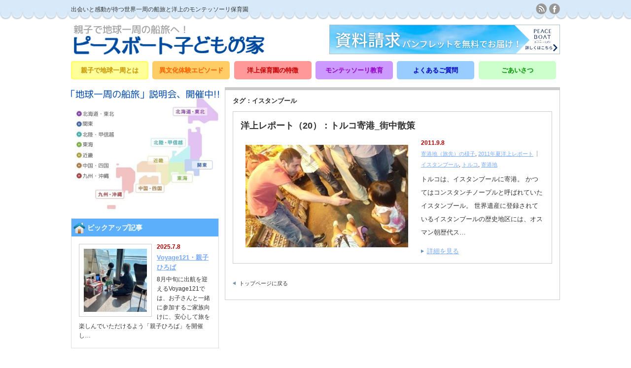

--- FILE ---
content_type: text/html; charset=UTF-8
request_url: https://pbkodomonoie.jp/tag/%E3%82%A4%E3%82%B9%E3%82%BF%E3%83%B3%E3%83%96%E3%83%BC%E3%83%AB
body_size: 15060
content:
<!DOCTYPE html PUBLIC "-//W3C//DTD XHTML 1.1//EN" "http://www.w3.org/TR/xhtml11/DTD/xhtml11.dtd">
<!--[if lt IE 9]><html xmlns="http://www.w3.org/1999/xhtml" class="ie"><![endif]-->
<!--[if (gt IE 9)|!(IE)]><!--><html xmlns="http://www.w3.org/1999/xhtml"><!--<![endif]-->
<head profile="http://gmpg.org/xfn/11">
	<!-- Google Tag Manager -->
<script>(function(w,d,s,l,i){w[l]=w[l]||[];w[l].push({'gtm.start':
new Date().getTime(),event:'gtm.js'});var f=d.getElementsByTagName(s)[0],
j=d.createElement(s),dl=l!='dataLayer'?'&l='+l:'';j.async=true;j.src=
'https://www.googletagmanager.com/gtm.js?id='+i+dl;f.parentNode.insertBefore(j,f);
})(window,document,'script','dataLayer','GTM-W9B73XG');</script>
<!-- End Google Tag Manager -->
	
<meta http-equiv="Content-Type" content="text/html; charset=UTF-8" />
<meta http-equiv="X-UA-Compatible" content="IE=edge,chrome=1" />
<meta name="viewport" content="width=device-width" />
<title>イスタンブール | ピースボート子どもの家ピースボート子どもの家</title>
<meta name="description" content="出会いと感動が待つ世界一周の船旅と洋上のモンテッソーリ保育園" />
<link rel="alternate" type="application/rss+xml" title="ピースボート子どもの家 RSS Feed" href="https://pbkodomonoie.jp/feed" />
<link rel="alternate" type="application/atom+xml" title="ピースボート子どもの家 Atom Feed" href="https://pbkodomonoie.jp/feed/atom" /> 
<link rel="pingback" href="https://pbkodomonoie.jp/xmlrpc.php" />


 

		<!-- All in One SEO 4.9.3 - aioseo.com -->
	<meta name="robots" content="max-image-preview:large" />
	<meta name="google-site-verification" content="5rfgNFPPnbmeHWJHGNAlYcYhJ0iJpA_Aipu4plDPnkU" />
	<link rel="canonical" href="https://pbkodomonoie.jp/tag/%e3%82%a4%e3%82%b9%e3%82%bf%e3%83%b3%e3%83%96%e3%83%bc%e3%83%ab" />
	<meta name="generator" content="All in One SEO (AIOSEO) 4.9.3" />
		<script type="application/ld+json" class="aioseo-schema">
			{"@context":"https:\/\/schema.org","@graph":[{"@type":"BreadcrumbList","@id":"https:\/\/pbkodomonoie.jp\/tag\/%E3%82%A4%E3%82%B9%E3%82%BF%E3%83%B3%E3%83%96%E3%83%BC%E3%83%AB#breadcrumblist","itemListElement":[{"@type":"ListItem","@id":"https:\/\/pbkodomonoie.jp#listItem","position":1,"name":"\u30db\u30fc\u30e0","item":"https:\/\/pbkodomonoie.jp","nextItem":{"@type":"ListItem","@id":"https:\/\/pbkodomonoie.jp\/tag\/%e3%82%a4%e3%82%b9%e3%82%bf%e3%83%b3%e3%83%96%e3%83%bc%e3%83%ab#listItem","name":"\u30a4\u30b9\u30bf\u30f3\u30d6\u30fc\u30eb"}},{"@type":"ListItem","@id":"https:\/\/pbkodomonoie.jp\/tag\/%e3%82%a4%e3%82%b9%e3%82%bf%e3%83%b3%e3%83%96%e3%83%bc%e3%83%ab#listItem","position":2,"name":"\u30a4\u30b9\u30bf\u30f3\u30d6\u30fc\u30eb","previousItem":{"@type":"ListItem","@id":"https:\/\/pbkodomonoie.jp#listItem","name":"\u30db\u30fc\u30e0"}}]},{"@type":"CollectionPage","@id":"https:\/\/pbkodomonoie.jp\/tag\/%E3%82%A4%E3%82%B9%E3%82%BF%E3%83%B3%E3%83%96%E3%83%BC%E3%83%AB#collectionpage","url":"https:\/\/pbkodomonoie.jp\/tag\/%E3%82%A4%E3%82%B9%E3%82%BF%E3%83%B3%E3%83%96%E3%83%BC%E3%83%AB","name":"\u30a4\u30b9\u30bf\u30f3\u30d6\u30fc\u30eb | \u30d4\u30fc\u30b9\u30dc\u30fc\u30c8\u5b50\u3069\u3082\u306e\u5bb6","inLanguage":"ja","isPartOf":{"@id":"https:\/\/pbkodomonoie.jp\/#website"},"breadcrumb":{"@id":"https:\/\/pbkodomonoie.jp\/tag\/%E3%82%A4%E3%82%B9%E3%82%BF%E3%83%B3%E3%83%96%E3%83%BC%E3%83%AB#breadcrumblist"}},{"@type":"Organization","@id":"https:\/\/pbkodomonoie.jp\/#organization","name":"\u30d4\u30fc\u30b9\u30dc\u30fc\u30c8\u5b50\u3069\u3082\u306e\u5bb6","description":"\u51fa\u4f1a\u3044\u3068\u611f\u52d5\u304c\u5f85\u3064\u4e16\u754c\u4e00\u5468\u306e\u8239\u65c5\u3068\u6d0b\u4e0a\u306e\u30e2\u30f3\u30c6\u30c3\u30bd\u30fc\u30ea\u4fdd\u80b2\u5712","url":"https:\/\/pbkodomonoie.jp\/","telephone":"+81120953740","logo":{"@type":"ImageObject","url":"https:\/\/pbkodomonoie.jp\/wp-content\/uploads\/2020\/08\/cropped-BBC96.png","@id":"https:\/\/pbkodomonoie.jp\/tag\/%E3%82%A4%E3%82%B9%E3%82%BF%E3%83%B3%E3%83%96%E3%83%BC%E3%83%AB\/#organizationLogo","width":512,"height":512},"image":{"@id":"https:\/\/pbkodomonoie.jp\/tag\/%E3%82%A4%E3%82%B9%E3%82%BF%E3%83%B3%E3%83%96%E3%83%BC%E3%83%AB\/#organizationLogo"},"sameAs":["https:\/\/www.facebook.com\/pbkodomonoie\/","https:\/\/twitter.com\/mickey_aisato"]},{"@type":"WebSite","@id":"https:\/\/pbkodomonoie.jp\/#website","url":"https:\/\/pbkodomonoie.jp\/","name":"\u30d4\u30fc\u30b9\u30dc\u30fc\u30c8\u5b50\u3069\u3082\u306e\u5bb6","description":"\u51fa\u4f1a\u3044\u3068\u611f\u52d5\u304c\u5f85\u3064\u4e16\u754c\u4e00\u5468\u306e\u8239\u65c5\u3068\u6d0b\u4e0a\u306e\u30e2\u30f3\u30c6\u30c3\u30bd\u30fc\u30ea\u4fdd\u80b2\u5712","inLanguage":"ja","publisher":{"@id":"https:\/\/pbkodomonoie.jp\/#organization"}}]}
		</script>
		<!-- All in One SEO -->

<link rel="alternate" type="application/rss+xml" title="ピースボート子どもの家 &raquo; イスタンブール タグのフィード" href="https://pbkodomonoie.jp/tag/%e3%82%a4%e3%82%b9%e3%82%bf%e3%83%b3%e3%83%96%e3%83%bc%e3%83%ab/feed" />
		<!-- This site uses the Google Analytics by MonsterInsights plugin v9.11.1 - Using Analytics tracking - https://www.monsterinsights.com/ -->
							<script src="//www.googletagmanager.com/gtag/js?id=G-WY1W43LSQ0"  data-cfasync="false" data-wpfc-render="false" type="text/javascript" async></script>
			<script data-cfasync="false" data-wpfc-render="false" type="text/javascript">
				var mi_version = '9.11.1';
				var mi_track_user = true;
				var mi_no_track_reason = '';
								var MonsterInsightsDefaultLocations = {"page_location":"https:\/\/pbkodomonoie.jp\/tag\/%E3%82%A4%E3%82%B9%E3%82%BF%E3%83%B3%E3%83%96%E3%83%BC%E3%83%AB\/"};
								if ( typeof MonsterInsightsPrivacyGuardFilter === 'function' ) {
					var MonsterInsightsLocations = (typeof MonsterInsightsExcludeQuery === 'object') ? MonsterInsightsPrivacyGuardFilter( MonsterInsightsExcludeQuery ) : MonsterInsightsPrivacyGuardFilter( MonsterInsightsDefaultLocations );
				} else {
					var MonsterInsightsLocations = (typeof MonsterInsightsExcludeQuery === 'object') ? MonsterInsightsExcludeQuery : MonsterInsightsDefaultLocations;
				}

								var disableStrs = [
										'ga-disable-G-WY1W43LSQ0',
									];

				/* Function to detect opted out users */
				function __gtagTrackerIsOptedOut() {
					for (var index = 0; index < disableStrs.length; index++) {
						if (document.cookie.indexOf(disableStrs[index] + '=true') > -1) {
							return true;
						}
					}

					return false;
				}

				/* Disable tracking if the opt-out cookie exists. */
				if (__gtagTrackerIsOptedOut()) {
					for (var index = 0; index < disableStrs.length; index++) {
						window[disableStrs[index]] = true;
					}
				}

				/* Opt-out function */
				function __gtagTrackerOptout() {
					for (var index = 0; index < disableStrs.length; index++) {
						document.cookie = disableStrs[index] + '=true; expires=Thu, 31 Dec 2099 23:59:59 UTC; path=/';
						window[disableStrs[index]] = true;
					}
				}

				if ('undefined' === typeof gaOptout) {
					function gaOptout() {
						__gtagTrackerOptout();
					}
				}
								window.dataLayer = window.dataLayer || [];

				window.MonsterInsightsDualTracker = {
					helpers: {},
					trackers: {},
				};
				if (mi_track_user) {
					function __gtagDataLayer() {
						dataLayer.push(arguments);
					}

					function __gtagTracker(type, name, parameters) {
						if (!parameters) {
							parameters = {};
						}

						if (parameters.send_to) {
							__gtagDataLayer.apply(null, arguments);
							return;
						}

						if (type === 'event') {
														parameters.send_to = monsterinsights_frontend.v4_id;
							var hookName = name;
							if (typeof parameters['event_category'] !== 'undefined') {
								hookName = parameters['event_category'] + ':' + name;
							}

							if (typeof MonsterInsightsDualTracker.trackers[hookName] !== 'undefined') {
								MonsterInsightsDualTracker.trackers[hookName](parameters);
							} else {
								__gtagDataLayer('event', name, parameters);
							}
							
						} else {
							__gtagDataLayer.apply(null, arguments);
						}
					}

					__gtagTracker('js', new Date());
					__gtagTracker('set', {
						'developer_id.dZGIzZG': true,
											});
					if ( MonsterInsightsLocations.page_location ) {
						__gtagTracker('set', MonsterInsightsLocations);
					}
										__gtagTracker('config', 'G-WY1W43LSQ0', {"forceSSL":"true","link_attribution":"true"} );
										window.gtag = __gtagTracker;										(function () {
						/* https://developers.google.com/analytics/devguides/collection/analyticsjs/ */
						/* ga and __gaTracker compatibility shim. */
						var noopfn = function () {
							return null;
						};
						var newtracker = function () {
							return new Tracker();
						};
						var Tracker = function () {
							return null;
						};
						var p = Tracker.prototype;
						p.get = noopfn;
						p.set = noopfn;
						p.send = function () {
							var args = Array.prototype.slice.call(arguments);
							args.unshift('send');
							__gaTracker.apply(null, args);
						};
						var __gaTracker = function () {
							var len = arguments.length;
							if (len === 0) {
								return;
							}
							var f = arguments[len - 1];
							if (typeof f !== 'object' || f === null || typeof f.hitCallback !== 'function') {
								if ('send' === arguments[0]) {
									var hitConverted, hitObject = false, action;
									if ('event' === arguments[1]) {
										if ('undefined' !== typeof arguments[3]) {
											hitObject = {
												'eventAction': arguments[3],
												'eventCategory': arguments[2],
												'eventLabel': arguments[4],
												'value': arguments[5] ? arguments[5] : 1,
											}
										}
									}
									if ('pageview' === arguments[1]) {
										if ('undefined' !== typeof arguments[2]) {
											hitObject = {
												'eventAction': 'page_view',
												'page_path': arguments[2],
											}
										}
									}
									if (typeof arguments[2] === 'object') {
										hitObject = arguments[2];
									}
									if (typeof arguments[5] === 'object') {
										Object.assign(hitObject, arguments[5]);
									}
									if ('undefined' !== typeof arguments[1].hitType) {
										hitObject = arguments[1];
										if ('pageview' === hitObject.hitType) {
											hitObject.eventAction = 'page_view';
										}
									}
									if (hitObject) {
										action = 'timing' === arguments[1].hitType ? 'timing_complete' : hitObject.eventAction;
										hitConverted = mapArgs(hitObject);
										__gtagTracker('event', action, hitConverted);
									}
								}
								return;
							}

							function mapArgs(args) {
								var arg, hit = {};
								var gaMap = {
									'eventCategory': 'event_category',
									'eventAction': 'event_action',
									'eventLabel': 'event_label',
									'eventValue': 'event_value',
									'nonInteraction': 'non_interaction',
									'timingCategory': 'event_category',
									'timingVar': 'name',
									'timingValue': 'value',
									'timingLabel': 'event_label',
									'page': 'page_path',
									'location': 'page_location',
									'title': 'page_title',
									'referrer' : 'page_referrer',
								};
								for (arg in args) {
																		if (!(!args.hasOwnProperty(arg) || !gaMap.hasOwnProperty(arg))) {
										hit[gaMap[arg]] = args[arg];
									} else {
										hit[arg] = args[arg];
									}
								}
								return hit;
							}

							try {
								f.hitCallback();
							} catch (ex) {
							}
						};
						__gaTracker.create = newtracker;
						__gaTracker.getByName = newtracker;
						__gaTracker.getAll = function () {
							return [];
						};
						__gaTracker.remove = noopfn;
						__gaTracker.loaded = true;
						window['__gaTracker'] = __gaTracker;
					})();
									} else {
										console.log("");
					(function () {
						function __gtagTracker() {
							return null;
						}

						window['__gtagTracker'] = __gtagTracker;
						window['gtag'] = __gtagTracker;
					})();
									}
			</script>
							<!-- / Google Analytics by MonsterInsights -->
		<style id='wp-img-auto-sizes-contain-inline-css' type='text/css'>
img:is([sizes=auto i],[sizes^="auto," i]){contain-intrinsic-size:3000px 1500px}
/*# sourceURL=wp-img-auto-sizes-contain-inline-css */
</style>
<style id='wp-emoji-styles-inline-css' type='text/css'>

	img.wp-smiley, img.emoji {
		display: inline !important;
		border: none !important;
		box-shadow: none !important;
		height: 1em !important;
		width: 1em !important;
		margin: 0 0.07em !important;
		vertical-align: -0.1em !important;
		background: none !important;
		padding: 0 !important;
	}
/*# sourceURL=wp-emoji-styles-inline-css */
</style>
<style id='wp-block-library-inline-css' type='text/css'>
:root{--wp-block-synced-color:#7a00df;--wp-block-synced-color--rgb:122,0,223;--wp-bound-block-color:var(--wp-block-synced-color);--wp-editor-canvas-background:#ddd;--wp-admin-theme-color:#007cba;--wp-admin-theme-color--rgb:0,124,186;--wp-admin-theme-color-darker-10:#006ba1;--wp-admin-theme-color-darker-10--rgb:0,107,160.5;--wp-admin-theme-color-darker-20:#005a87;--wp-admin-theme-color-darker-20--rgb:0,90,135;--wp-admin-border-width-focus:2px}@media (min-resolution:192dpi){:root{--wp-admin-border-width-focus:1.5px}}.wp-element-button{cursor:pointer}:root .has-very-light-gray-background-color{background-color:#eee}:root .has-very-dark-gray-background-color{background-color:#313131}:root .has-very-light-gray-color{color:#eee}:root .has-very-dark-gray-color{color:#313131}:root .has-vivid-green-cyan-to-vivid-cyan-blue-gradient-background{background:linear-gradient(135deg,#00d084,#0693e3)}:root .has-purple-crush-gradient-background{background:linear-gradient(135deg,#34e2e4,#4721fb 50%,#ab1dfe)}:root .has-hazy-dawn-gradient-background{background:linear-gradient(135deg,#faaca8,#dad0ec)}:root .has-subdued-olive-gradient-background{background:linear-gradient(135deg,#fafae1,#67a671)}:root .has-atomic-cream-gradient-background{background:linear-gradient(135deg,#fdd79a,#004a59)}:root .has-nightshade-gradient-background{background:linear-gradient(135deg,#330968,#31cdcf)}:root .has-midnight-gradient-background{background:linear-gradient(135deg,#020381,#2874fc)}:root{--wp--preset--font-size--normal:16px;--wp--preset--font-size--huge:42px}.has-regular-font-size{font-size:1em}.has-larger-font-size{font-size:2.625em}.has-normal-font-size{font-size:var(--wp--preset--font-size--normal)}.has-huge-font-size{font-size:var(--wp--preset--font-size--huge)}.has-text-align-center{text-align:center}.has-text-align-left{text-align:left}.has-text-align-right{text-align:right}.has-fit-text{white-space:nowrap!important}#end-resizable-editor-section{display:none}.aligncenter{clear:both}.items-justified-left{justify-content:flex-start}.items-justified-center{justify-content:center}.items-justified-right{justify-content:flex-end}.items-justified-space-between{justify-content:space-between}.screen-reader-text{border:0;clip-path:inset(50%);height:1px;margin:-1px;overflow:hidden;padding:0;position:absolute;width:1px;word-wrap:normal!important}.screen-reader-text:focus{background-color:#ddd;clip-path:none;color:#444;display:block;font-size:1em;height:auto;left:5px;line-height:normal;padding:15px 23px 14px;text-decoration:none;top:5px;width:auto;z-index:100000}html :where(.has-border-color){border-style:solid}html :where([style*=border-top-color]){border-top-style:solid}html :where([style*=border-right-color]){border-right-style:solid}html :where([style*=border-bottom-color]){border-bottom-style:solid}html :where([style*=border-left-color]){border-left-style:solid}html :where([style*=border-width]){border-style:solid}html :where([style*=border-top-width]){border-top-style:solid}html :where([style*=border-right-width]){border-right-style:solid}html :where([style*=border-bottom-width]){border-bottom-style:solid}html :where([style*=border-left-width]){border-left-style:solid}html :where(img[class*=wp-image-]){height:auto;max-width:100%}:where(figure){margin:0 0 1em}html :where(.is-position-sticky){--wp-admin--admin-bar--position-offset:var(--wp-admin--admin-bar--height,0px)}@media screen and (max-width:600px){html :where(.is-position-sticky){--wp-admin--admin-bar--position-offset:0px}}

/*# sourceURL=wp-block-library-inline-css */
</style><style id='global-styles-inline-css' type='text/css'>
:root{--wp--preset--aspect-ratio--square: 1;--wp--preset--aspect-ratio--4-3: 4/3;--wp--preset--aspect-ratio--3-4: 3/4;--wp--preset--aspect-ratio--3-2: 3/2;--wp--preset--aspect-ratio--2-3: 2/3;--wp--preset--aspect-ratio--16-9: 16/9;--wp--preset--aspect-ratio--9-16: 9/16;--wp--preset--color--black: #000000;--wp--preset--color--cyan-bluish-gray: #abb8c3;--wp--preset--color--white: #ffffff;--wp--preset--color--pale-pink: #f78da7;--wp--preset--color--vivid-red: #cf2e2e;--wp--preset--color--luminous-vivid-orange: #ff6900;--wp--preset--color--luminous-vivid-amber: #fcb900;--wp--preset--color--light-green-cyan: #7bdcb5;--wp--preset--color--vivid-green-cyan: #00d084;--wp--preset--color--pale-cyan-blue: #8ed1fc;--wp--preset--color--vivid-cyan-blue: #0693e3;--wp--preset--color--vivid-purple: #9b51e0;--wp--preset--gradient--vivid-cyan-blue-to-vivid-purple: linear-gradient(135deg,rgb(6,147,227) 0%,rgb(155,81,224) 100%);--wp--preset--gradient--light-green-cyan-to-vivid-green-cyan: linear-gradient(135deg,rgb(122,220,180) 0%,rgb(0,208,130) 100%);--wp--preset--gradient--luminous-vivid-amber-to-luminous-vivid-orange: linear-gradient(135deg,rgb(252,185,0) 0%,rgb(255,105,0) 100%);--wp--preset--gradient--luminous-vivid-orange-to-vivid-red: linear-gradient(135deg,rgb(255,105,0) 0%,rgb(207,46,46) 100%);--wp--preset--gradient--very-light-gray-to-cyan-bluish-gray: linear-gradient(135deg,rgb(238,238,238) 0%,rgb(169,184,195) 100%);--wp--preset--gradient--cool-to-warm-spectrum: linear-gradient(135deg,rgb(74,234,220) 0%,rgb(151,120,209) 20%,rgb(207,42,186) 40%,rgb(238,44,130) 60%,rgb(251,105,98) 80%,rgb(254,248,76) 100%);--wp--preset--gradient--blush-light-purple: linear-gradient(135deg,rgb(255,206,236) 0%,rgb(152,150,240) 100%);--wp--preset--gradient--blush-bordeaux: linear-gradient(135deg,rgb(254,205,165) 0%,rgb(254,45,45) 50%,rgb(107,0,62) 100%);--wp--preset--gradient--luminous-dusk: linear-gradient(135deg,rgb(255,203,112) 0%,rgb(199,81,192) 50%,rgb(65,88,208) 100%);--wp--preset--gradient--pale-ocean: linear-gradient(135deg,rgb(255,245,203) 0%,rgb(182,227,212) 50%,rgb(51,167,181) 100%);--wp--preset--gradient--electric-grass: linear-gradient(135deg,rgb(202,248,128) 0%,rgb(113,206,126) 100%);--wp--preset--gradient--midnight: linear-gradient(135deg,rgb(2,3,129) 0%,rgb(40,116,252) 100%);--wp--preset--font-size--small: 13px;--wp--preset--font-size--medium: 20px;--wp--preset--font-size--large: 36px;--wp--preset--font-size--x-large: 42px;--wp--preset--spacing--20: 0.44rem;--wp--preset--spacing--30: 0.67rem;--wp--preset--spacing--40: 1rem;--wp--preset--spacing--50: 1.5rem;--wp--preset--spacing--60: 2.25rem;--wp--preset--spacing--70: 3.38rem;--wp--preset--spacing--80: 5.06rem;--wp--preset--shadow--natural: 6px 6px 9px rgba(0, 0, 0, 0.2);--wp--preset--shadow--deep: 12px 12px 50px rgba(0, 0, 0, 0.4);--wp--preset--shadow--sharp: 6px 6px 0px rgba(0, 0, 0, 0.2);--wp--preset--shadow--outlined: 6px 6px 0px -3px rgb(255, 255, 255), 6px 6px rgb(0, 0, 0);--wp--preset--shadow--crisp: 6px 6px 0px rgb(0, 0, 0);}:where(.is-layout-flex){gap: 0.5em;}:where(.is-layout-grid){gap: 0.5em;}body .is-layout-flex{display: flex;}.is-layout-flex{flex-wrap: wrap;align-items: center;}.is-layout-flex > :is(*, div){margin: 0;}body .is-layout-grid{display: grid;}.is-layout-grid > :is(*, div){margin: 0;}:where(.wp-block-columns.is-layout-flex){gap: 2em;}:where(.wp-block-columns.is-layout-grid){gap: 2em;}:where(.wp-block-post-template.is-layout-flex){gap: 1.25em;}:where(.wp-block-post-template.is-layout-grid){gap: 1.25em;}.has-black-color{color: var(--wp--preset--color--black) !important;}.has-cyan-bluish-gray-color{color: var(--wp--preset--color--cyan-bluish-gray) !important;}.has-white-color{color: var(--wp--preset--color--white) !important;}.has-pale-pink-color{color: var(--wp--preset--color--pale-pink) !important;}.has-vivid-red-color{color: var(--wp--preset--color--vivid-red) !important;}.has-luminous-vivid-orange-color{color: var(--wp--preset--color--luminous-vivid-orange) !important;}.has-luminous-vivid-amber-color{color: var(--wp--preset--color--luminous-vivid-amber) !important;}.has-light-green-cyan-color{color: var(--wp--preset--color--light-green-cyan) !important;}.has-vivid-green-cyan-color{color: var(--wp--preset--color--vivid-green-cyan) !important;}.has-pale-cyan-blue-color{color: var(--wp--preset--color--pale-cyan-blue) !important;}.has-vivid-cyan-blue-color{color: var(--wp--preset--color--vivid-cyan-blue) !important;}.has-vivid-purple-color{color: var(--wp--preset--color--vivid-purple) !important;}.has-black-background-color{background-color: var(--wp--preset--color--black) !important;}.has-cyan-bluish-gray-background-color{background-color: var(--wp--preset--color--cyan-bluish-gray) !important;}.has-white-background-color{background-color: var(--wp--preset--color--white) !important;}.has-pale-pink-background-color{background-color: var(--wp--preset--color--pale-pink) !important;}.has-vivid-red-background-color{background-color: var(--wp--preset--color--vivid-red) !important;}.has-luminous-vivid-orange-background-color{background-color: var(--wp--preset--color--luminous-vivid-orange) !important;}.has-luminous-vivid-amber-background-color{background-color: var(--wp--preset--color--luminous-vivid-amber) !important;}.has-light-green-cyan-background-color{background-color: var(--wp--preset--color--light-green-cyan) !important;}.has-vivid-green-cyan-background-color{background-color: var(--wp--preset--color--vivid-green-cyan) !important;}.has-pale-cyan-blue-background-color{background-color: var(--wp--preset--color--pale-cyan-blue) !important;}.has-vivid-cyan-blue-background-color{background-color: var(--wp--preset--color--vivid-cyan-blue) !important;}.has-vivid-purple-background-color{background-color: var(--wp--preset--color--vivid-purple) !important;}.has-black-border-color{border-color: var(--wp--preset--color--black) !important;}.has-cyan-bluish-gray-border-color{border-color: var(--wp--preset--color--cyan-bluish-gray) !important;}.has-white-border-color{border-color: var(--wp--preset--color--white) !important;}.has-pale-pink-border-color{border-color: var(--wp--preset--color--pale-pink) !important;}.has-vivid-red-border-color{border-color: var(--wp--preset--color--vivid-red) !important;}.has-luminous-vivid-orange-border-color{border-color: var(--wp--preset--color--luminous-vivid-orange) !important;}.has-luminous-vivid-amber-border-color{border-color: var(--wp--preset--color--luminous-vivid-amber) !important;}.has-light-green-cyan-border-color{border-color: var(--wp--preset--color--light-green-cyan) !important;}.has-vivid-green-cyan-border-color{border-color: var(--wp--preset--color--vivid-green-cyan) !important;}.has-pale-cyan-blue-border-color{border-color: var(--wp--preset--color--pale-cyan-blue) !important;}.has-vivid-cyan-blue-border-color{border-color: var(--wp--preset--color--vivid-cyan-blue) !important;}.has-vivid-purple-border-color{border-color: var(--wp--preset--color--vivid-purple) !important;}.has-vivid-cyan-blue-to-vivid-purple-gradient-background{background: var(--wp--preset--gradient--vivid-cyan-blue-to-vivid-purple) !important;}.has-light-green-cyan-to-vivid-green-cyan-gradient-background{background: var(--wp--preset--gradient--light-green-cyan-to-vivid-green-cyan) !important;}.has-luminous-vivid-amber-to-luminous-vivid-orange-gradient-background{background: var(--wp--preset--gradient--luminous-vivid-amber-to-luminous-vivid-orange) !important;}.has-luminous-vivid-orange-to-vivid-red-gradient-background{background: var(--wp--preset--gradient--luminous-vivid-orange-to-vivid-red) !important;}.has-very-light-gray-to-cyan-bluish-gray-gradient-background{background: var(--wp--preset--gradient--very-light-gray-to-cyan-bluish-gray) !important;}.has-cool-to-warm-spectrum-gradient-background{background: var(--wp--preset--gradient--cool-to-warm-spectrum) !important;}.has-blush-light-purple-gradient-background{background: var(--wp--preset--gradient--blush-light-purple) !important;}.has-blush-bordeaux-gradient-background{background: var(--wp--preset--gradient--blush-bordeaux) !important;}.has-luminous-dusk-gradient-background{background: var(--wp--preset--gradient--luminous-dusk) !important;}.has-pale-ocean-gradient-background{background: var(--wp--preset--gradient--pale-ocean) !important;}.has-electric-grass-gradient-background{background: var(--wp--preset--gradient--electric-grass) !important;}.has-midnight-gradient-background{background: var(--wp--preset--gradient--midnight) !important;}.has-small-font-size{font-size: var(--wp--preset--font-size--small) !important;}.has-medium-font-size{font-size: var(--wp--preset--font-size--medium) !important;}.has-large-font-size{font-size: var(--wp--preset--font-size--large) !important;}.has-x-large-font-size{font-size: var(--wp--preset--font-size--x-large) !important;}
/*# sourceURL=global-styles-inline-css */
</style>

<style id='classic-theme-styles-inline-css' type='text/css'>
/*! This file is auto-generated */
.wp-block-button__link{color:#fff;background-color:#32373c;border-radius:9999px;box-shadow:none;text-decoration:none;padding:calc(.667em + 2px) calc(1.333em + 2px);font-size:1.125em}.wp-block-file__button{background:#32373c;color:#fff;text-decoration:none}
/*# sourceURL=/wp-includes/css/classic-themes.min.css */
</style>
<link rel='stylesheet' id='contact-form-7-css' href='https://pbkodomonoie.jp/wp-content/plugins/contact-form-7/includes/css/styles.css?ver=6.1.4' type='text/css' media='all' />
<link rel='stylesheet' id='flexible-faq-css' href='https://pbkodomonoie.jp/wp-content/plugins/flexible-faq/css/flexible-faq.css?ver=0.1' type='text/css' media='all' />
<script type="text/javascript" src="https://pbkodomonoie.jp/wp-includes/js/jquery/jquery.min.js?ver=3.7.1" id="jquery-core-js"></script>
<script type="text/javascript" src="https://pbkodomonoie.jp/wp-includes/js/jquery/jquery-migrate.min.js?ver=3.4.1" id="jquery-migrate-js"></script>
<script type="text/javascript" src="https://pbkodomonoie.jp/wp-content/plugins/google-analytics-for-wordpress/assets/js/frontend-gtag.min.js?ver=9.11.1" id="monsterinsights-frontend-script-js" async="async" data-wp-strategy="async"></script>
<script data-cfasync="false" data-wpfc-render="false" type="text/javascript" id='monsterinsights-frontend-script-js-extra'>/* <![CDATA[ */
var monsterinsights_frontend = {"js_events_tracking":"true","download_extensions":"doc,pdf,ppt,zip,xls,docx,pptx,xlsx","inbound_paths":"[{\"path\":\"\\\/go\\\/\",\"label\":\"affiliate\"},{\"path\":\"\\\/recommend\\\/\",\"label\":\"affiliate\"}]","home_url":"https:\/\/pbkodomonoie.jp","hash_tracking":"false","v4_id":"G-WY1W43LSQ0"};/* ]]> */
</script>
<link rel="https://api.w.org/" href="https://pbkodomonoie.jp/wp-json/" /><link rel="alternate" title="JSON" type="application/json" href="https://pbkodomonoie.jp/wp-json/wp/v2/tags/60" /><link rel="icon" href="https://pbkodomonoie.jp/wp-content/uploads/2020/08/cropped-BBC96-32x32.png" sizes="32x32" />
<link rel="icon" href="https://pbkodomonoie.jp/wp-content/uploads/2020/08/cropped-BBC96-192x192.png" sizes="192x192" />
<link rel="apple-touch-icon" href="https://pbkodomonoie.jp/wp-content/uploads/2020/08/cropped-BBC96-180x180.png" />
<meta name="msapplication-TileImage" content="https://pbkodomonoie.jp/wp-content/uploads/2020/08/cropped-BBC96-270x270.png" />
		<style type="text/css" id="wp-custom-css">
			iframe.wp-embedded-content {
 width:100%;
 max-width:500px;
}
.mobile #index_banner_top{
	display:none;
}
#custom_html-2{border:none;background: #fff;margin: 0;padding:15px;}
@media screen and (min-width: 641px) {
#custom_html-2{border:none;background: #fff;margin: 0;padding:0px;}
}
#google_map {
position: relative;
padding-bottom: 56.25%;
padding-top: 30px;
height: 0;
overflow: hidden;
}
#google_map iframe,
#google_map object,
#google_map embed {
position: absolute;
top: 0;
left: 0;
width: 100%;
height: 100%;
}

/* 吹き出し */
.baloon {
margin-bottom: 2em;
position: relative;
}
.baloon:before,.baloon:after {
clear: both;
content: "";
display: block;
}
.baloon figure {
width: 80px;
height: 80px;
}
.baloon-image-left {
float: left;
margin-right: 20px;
}
.baloon-image-right {
float: right;
margin-left: 20px;
}
.baloon figure img {
width: 100%;
height: 100%;
border: 2px solid #C7DBFF;
border-radius: 50%;
margin: 0;
}
.baloon-image-description {
padding: 1px 0 0;
font-size: 10px;
text-align: center;
}
.baloon-text-right,.baloon-text-left {
position: relative;
padding: 10px;
border: 2px solid;
border-radius: 18px;
max-width: -webkit-calc(100% - 120px);
max-width: calc(100% - 120px);
display: inline-block;
}
.baloon-text-right {
border-color: #C7DBFF;
}
.baloon-text-left {
border-color: #C7DBFF;
}
.baloon-text-right {
float: left;
}
.baloon-text-left {
float: right;
}
.baloon p {
margin: 0 0 20px;
}
.baloon p:last-child {
margin-bottom: 0;
}
/* 三角部分 */
.baloon-text-right:before {
position: absolute;
content: '';
border: 10px solid transparent;
border-right: 10px solid #C7DBFF;
top: 15px;
border-right: 10px solid #C7DBFF;
left: -20px;
}
.baloon-text-right:after {
position: absolute;
content: '';
border: 10px solid transparent;
border-right: 10px solid #fff;
top: 15px;
left: -17px;
}
.baloon-text-left:before {
position: absolute;
content: '';
border: 10px solid transparent;
border-left: 10px solid #C7DBFF;
top: 15px;
right: -20px;
}
.baloon-text-left:after {
position: absolute;
content: '';
border: 10px solid transparent;
border-left: 10px solid #fff;
top: 15px;
right: -17px;
}		</style>
		

<link rel="stylesheet" href="https://pbkodomonoie.jp/wp-content/themes/an_tcd014/style.css?ver=3.0" type="text/css" />
<link rel="stylesheet" href="https://pbkodomonoie.jp/wp-content/themes/an_tcd014/comment-style.css?ver=3.0" type="text/css" />

<link rel="stylesheet" media="screen and (min-width:641px)" href="https://pbkodomonoie.jp/wp-content/themes/an_tcd014/style_pc.css?ver=3.0" type="text/css" />
<link rel="stylesheet" media="screen and (max-width:640px)" href="https://pbkodomonoie.jp/wp-content/themes/an_tcd014/style_sp.css?ver=3.0" type="text/css" />

<link rel="stylesheet" href="https://pbkodomonoie.jp/wp-content/themes/an_tcd014/japanese.css?ver=3.0" type="text/css" />

<script type="text/javascript" src="https://pbkodomonoie.jp/wp-content/themes/an_tcd014/js/jscript.js?ver=3.0"></script>
<script type="text/javascript" src="https://pbkodomonoie.jp/wp-content/themes/an_tcd014/js/scroll.js?ver=3.0"></script>
<script type="text/javascript" src="https://pbkodomonoie.jp/wp-content/themes/an_tcd014/js/comment.js?ver=3.0"></script>
<script type="text/javascript" src="https://pbkodomonoie.jp/wp-content/themes/an_tcd014/js/rollover.js?ver=3.0"></script>
<!--[if lt IE 9]>
<link id="stylesheet" rel="stylesheet" href="https://pbkodomonoie.jp/wp-content/themes/an_tcd014/style_pc.css?ver=3.0" type="text/css" />
<script type="text/javascript" src="https://pbkodomonoie.jp/wp-content/themes/an_tcd014/js/ie.js?ver=3.0"></script>
<![endif]-->

<!--[if IE 7]>
<link rel="stylesheet" href="https://pbkodomonoie.jp/wp-content/themes/an_tcd014/ie7.css?ver=3.0" type="text/css" />
<![endif]-->

<style type="text/css">
body { font-size:16px; }

a
 { color:#78A9FF; }

a:hover, #related_post .title a:hover, #previous_next_post a:hover, .page_navi p.back a:hover:hover, #post_list .title a:hover,
 .recommend_gallery .title a:hover, .recommend_gallery a.link:hover, #logo_text a:hover, #footer_logo_text a:hover
 { color:#003D53; }

#wp-calendar td a:hover, #wp-calendar #prev a:hover, #wp-calendar #next a:hover, .page_navi a:hover, #submit_comment:hover
 { background:#78A9FF; }

#guest_info input:focus, #comment_textarea textarea:focus, #submit_comment:hover
 { border:1px solid #78A9FF; }

#return_top:hover {  background-color:#78A9FF; }

</style>

</head>
<body class=" default">
<!-- Google Tag Manager (noscript) -->
<noscript><iframe src="https://www.googletagmanager.com/ns.html?id=GTM-W9B73XG"
height="0" width="0" style="display:none;visibility:hidden"></iframe></noscript>
<!-- End Google Tag Manager (noscript) -->
	
 <div id="header" class="clearfix">

  <!-- site description -->
 <h1 id="site_description">出会いと感動が待つ世界一周の船旅と洋上のモンテッソーリ保育園</h1>

  <!-- logo -->
  <h2 id="logo" style="top:48px; left:4px;">
<a href="https://pbkodomonoie.jp/" title="ピースボート子どもの家" data-label="ピースボート子どもの家">
<img src="https://pbkodomonoie.jp/wp-content/uploads/tcd-w/logo.png" alt="ピースボート子どもの家" title="ピースボート子どもの家" />
</a>
</h2>
  <!-- social button -->
    <ul id="social_link" class="clearfix">
      <li><a class="target_blank" href="https://pbkodomonoie.jp/feed"><img class="rollover" src="https://pbkodomonoie.jp/wp-content/themes/an_tcd014/img/header/rss.png" alt="rss" title="rss" /></a></li>
            <li><a class="target_blank" href="https://www.facebook.com/pbkodomonoie/"><img class="rollover" src="https://pbkodomonoie.jp/wp-content/themes/an_tcd014/img/header/facebook.png" alt="facebook" title="facebook" /></a></li>
     </ul>
  
  <!-- global menu -->
    <a href="#" class="menu_button">menu</a>
  <div id="global_menu" class="clearfix">
   <ul id="menu-%e3%82%b0%e3%83%ad%e3%83%bc%e3%83%90%e3%83%ab%e3%83%8a%e3%83%93" class="menu"><li id="menu-item-5351" class="menu-item menu-item-type-post_type menu-item-object-page menu-item-5351"><div class="menu_item_in"><a href="https://pbkodomonoie.jp/experience.html">親子で地球一周とは</a></div></li>
<li id="menu-item-5350" class="menu-item menu-item-type-post_type menu-item-object-page menu-item-has-children menu-item-5350"><div class="menu_item_in"><a href="https://pbkodomonoie.jp/english.html">異文化体験エピソード</a>
<ul class="sub-menu">
	<li id="menu-item-104" class="menu-item menu-item-type-post_type menu-item-object-page menu-item-104"><a href="https://pbkodomonoie.jp/episode.html">これまでのエピソード</a></li>
</ul>
</div></li>
<li id="menu-item-5435" class="menu-item menu-item-type-post_type menu-item-object-page menu-item-has-children menu-item-5435"><div class="menu_item_in"><a href="https://pbkodomonoie.jp/program1.html">洋上保育園の特徴</a>
<ul class="sub-menu">
	<li id="menu-item-5433" class="menu-item menu-item-type-post_type menu-item-object-page menu-item-5433"><a href="https://pbkodomonoie.jp/programs.html">プログラム代金</a></li>
</ul>
</div></li>
<li id="menu-item-5409" class="menu-item menu-item-type-post_type menu-item-object-page menu-item-has-children menu-item-5409"><div class="menu_item_in"><a href="https://pbkodomonoie.jp/montessori-method.html">モンテッソーリ教育</a>
<ul class="sub-menu">
	<li id="menu-item-5300" class="menu-item menu-item-type-post_type menu-item-object-page menu-item-5300"><a href="https://pbkodomonoie.jp/points.html">どんなことができるの？</a></li>
</ul>
</div></li>
<li id="menu-item-5829" class="menu-item menu-item-type-post_type menu-item-object-page menu-item-5829"><div class="menu_item_in"><a href="https://pbkodomonoie.jp/faq.html">よくあるご質問</a></div></li>
<li id="menu-item-5417" class="menu-item menu-item-type-post_type menu-item-object-page menu-item-has-children menu-item-5417"><div class="menu_item_in"><a href="https://pbkodomonoie.jp/greetings.html">ごあいさつ</a>
<ul class="sub-menu">
	<li id="menu-item-5228" class="menu-item menu-item-type-post_type menu-item-object-page menu-item-5228"><a href="https://pbkodomonoie.jp/company.html">会社概要</a></li>
	<li id="menu-item-21451" class="menu-item menu-item-type-post_type menu-item-object-page menu-item-21451"><a href="https://pbkodomonoie.jp/recruit.html">採用情報</a></li>
</ul>
</div></li>
</ul>  </div>
  
  <!-- banner -->
      <div id="header_banner">
     <a href="https://pbkodomonoie.jp/contact.html" class="target_blank"><img src="https://pbkodomonoie.jp/wp-content/uploads/tcd-w/27efc73819c84245f3a39a5204eb985e.png" alt="" title="" /></a>
    </div>
    
 </div><!-- END #header -->

 <div id="contents" class="clearfix">

  <!-- smartphone banner -->
  

<div id="side_top_banner_wrap">
 <div id="side_top_banner">
   <a href="http://www.pbcruise.jp/setsumeikai/" class="target_blank"><img src="https://pbkodomonoie.jp/wp-content/uploads/tcd-w/Setsumeikai.png" alt="" title="" /></a>
  </div>
</div>

<div id="main_col">

 
   <h2 class="archive_headline">タグ：イスタンブール</h2>

 
 <ul id="post_list" class="clearfix">
    <li class="clearfix">
   <h4 class="title"><a href="https://pbkodomonoie.jp/kikochi/580.html">洋上レポート（20）：トルコ寄港_街中散策</a></h4>
   <a class="image" href="https://pbkodomonoie.jp/kikochi/580.html"><img width="330" height="208" src="https://pbkodomonoie.jp/wp-content/uploads/2011/09/o0530039711470049358-330x208.jpg" class="attachment-mid_size size-mid_size wp-post-image" alt="image" decoding="async" fetchpriority="high" /></a>
   <div class="info">
    <p class="date">2011.9.8</p>        <ul class="meta clearfix">
     <li class="post_category"><a href="https://pbkodomonoie.jp/category/kikochi" rel="category tag">寄港地（旅先）の様子</a>, <a href="https://pbkodomonoie.jp/category/blog/blog74" rel="category tag">2011年夏洋上レポート</a></li>     <li class="post_tag"><a href="https://pbkodomonoie.jp/tag/%e3%82%a4%e3%82%b9%e3%82%bf%e3%83%b3%e3%83%96%e3%83%bc%e3%83%ab" rel="tag">イスタンブール</a>, <a href="https://pbkodomonoie.jp/tag/%e3%83%88%e3%83%ab%e3%82%b3" rel="tag">トルコ</a>, <a href="https://pbkodomonoie.jp/tag/%e5%af%84%e6%b8%af%e5%9c%b0" rel="tag">寄港地</a></li>         </ul>
        <div class="excerpt"><p>

トルコは、イスタンブールに寄港。

かつてはコンスタンチノープルと呼ばれていたイスタンブール。
世界遺産に登録されているイスタンブールの歴史地区には、オスマン朝歴代ス…</p></div>
    <a class="link" href="https://pbkodomonoie.jp/kikochi/580.html">詳細を見る</a>
       </div>
  </li><!-- END .post_list -->
   </ul>
 
 <div id="archive_navi">
  <div class="page_navi clearfix">
<p class="back"><a href="https://pbkodomonoie.jp/">トップページに戻る</a></p>
</div>
 </div>

</div><!-- END #main_col -->


<div id="side_col">

 
             <div id="side_widget">
      <div class="side_widget clearfix pickup_widget" id="pickup_widget-3">
<h3 class="side_headline">ピックアップ記事</h3>
   <div class="pickup_wrap clearfix">
    <a class="image" href="https://pbkodomonoie.jp/shirase/20571.html"><img width="128" height="128" src="https://pbkodomonoie.jp/wp-content/uploads/2025/07/bb7c37f7-5c6b-4cdb-85ae-f4cc97d10e4b-128x128.jpg" class="attachment-small_size size-small_size wp-post-image" alt="image" decoding="async" loading="lazy" srcset="https://pbkodomonoie.jp/wp-content/uploads/2025/07/bb7c37f7-5c6b-4cdb-85ae-f4cc97d10e4b-128x128.jpg 128w, https://pbkodomonoie.jp/wp-content/uploads/2025/07/bb7c37f7-5c6b-4cdb-85ae-f4cc97d10e4b-150x150.jpg 150w, https://pbkodomonoie.jp/wp-content/uploads/2025/07/bb7c37f7-5c6b-4cdb-85ae-f4cc97d10e4b-120x120.jpg 120w" sizes="auto, (max-width: 128px) 100vw, 128px" /></a>
    <p class="date">2025.7.8</p>    <h4 class="title"><a href="https://pbkodomonoie.jp/shirase/20571.html">Voyage121・親子ひろば</a></h4>
    <div class="excerpt"><p>8月中旬に出航を迎えるVoyage121では、お子さんと一緒に参加するご家族向けに、安心して旅を楽しんでいただけるよう「親子ひろば」を開催し…</p></div>
   </div>
      </div>
<div class="side_widget clearfix widget_search" id="search-4">
<form role="search" method="get" id="searchform" class="searchform" action="https://pbkodomonoie.jp/">
				<div>
					<label class="screen-reader-text" for="s">検索:</label>
					<input type="text" value="" name="s" id="s" />
					<input type="submit" id="searchsubmit" value="検索" />
				</div>
			</form></div>
<div class="side_widget clearfix recommend_widget" id="recommend_widget-5">
<h3 class="side_headline">おすすめ記事</h3>
<ul>
  <li class="clearfix">
  <a class="image" href="https://pbkodomonoie.jp/shirase/18057.html"><img width="128" height="128" src="https://pbkodomonoie.jp/wp-content/uploads/2017/12/7ee50f1243942bfa91c64bd9c70d4fad-128x128.jpg" class="attachment-small_size size-small_size wp-post-image" alt="image" decoding="async" loading="lazy" srcset="https://pbkodomonoie.jp/wp-content/uploads/2017/12/7ee50f1243942bfa91c64bd9c70d4fad-128x128.jpg 128w, https://pbkodomonoie.jp/wp-content/uploads/2017/12/7ee50f1243942bfa91c64bd9c70d4fad-150x150.jpg 150w, https://pbkodomonoie.jp/wp-content/uploads/2017/12/7ee50f1243942bfa91c64bd9c70d4fad-120x120.jpg 120w" sizes="auto, (max-width: 128px) 100vw, 128px" /></a>
  <div class="info">
   <p class="date">2024.8.2</p>   <a class="title" href="https://pbkodomonoie.jp/shirase/18057.html">クーヨン９月号に掲載されました</a>
   <div class="excerpt"><p>2024年春から、月刊クーヨンに「本もののモンテッソーリ教育を学ぶ12ヶ月」を連…</p></div>
  </div>
 </li>
  <li class="clearfix">
  <a class="image" href="https://pbkodomonoie.jp/with23/19298.html"><img width="128" height="128" src="https://pbkodomonoie.jp/wp-content/uploads/2024/11/a37dfd66a5083f9e67368aaf43d1bbb5-128x128.jpg" class="attachment-small_size size-small_size wp-post-image" alt="image" decoding="async" loading="lazy" srcset="https://pbkodomonoie.jp/wp-content/uploads/2024/11/a37dfd66a5083f9e67368aaf43d1bbb5-128x128.jpg 128w, https://pbkodomonoie.jp/wp-content/uploads/2024/11/a37dfd66a5083f9e67368aaf43d1bbb5-150x150.jpg 150w, https://pbkodomonoie.jp/wp-content/uploads/2024/11/a37dfd66a5083f9e67368aaf43d1bbb5-120x120.jpg 120w" sizes="auto, (max-width: 128px) 100vw, 128px" /></a>
  <div class="info">
   <p class="date">2024.11.11</p>   <a class="title" href="https://pbkodomonoie.jp/with23/19298.html">まるで大家族のよう&#x1f6a2;！</a>
   <div class="excerpt"><p>ピースボート子どもの家が始まって、もうすぐ3ヶ月！

最近の子どもたちは、子…</p></div>
  </div>
 </li>
  <li class="clearfix">
  <a class="image" href="https://pbkodomonoie.jp/with23/14606.html"><img width="128" height="128" src="https://pbkodomonoie.jp/wp-content/uploads/2020/01/c1037a8a22cb2b8f3f214d258044dc17-128x128.jpg" class="attachment-small_size size-small_size wp-post-image" alt="" decoding="async" loading="lazy" srcset="https://pbkodomonoie.jp/wp-content/uploads/2020/01/c1037a8a22cb2b8f3f214d258044dc17-128x128.jpg 128w, https://pbkodomonoie.jp/wp-content/uploads/2020/01/c1037a8a22cb2b8f3f214d258044dc17-150x150.jpg 150w, https://pbkodomonoie.jp/wp-content/uploads/2020/01/c1037a8a22cb2b8f3f214d258044dc17-120x120.jpg 120w" sizes="auto, (max-width: 128px) 100vw, 128px" /></a>
  <div class="info">
   <p class="date">2020.1.30</p>   <a class="title" href="https://pbkodomonoie.jp/with23/14606.html">参加したご家族の声（2019年春&#038;夏）</a>
   <div class="excerpt"><p>
2019年4月（101回クルーズ）・9月（102回クルーズ）に出航した船旅に…</p></div>
  </div>
 </li>
 </ul>
</div>
<div class="side_widget clearfix widget_categories" id="categories-5">
<h3 class="side_headline">ブログテーマ</h3>

			<ul>
					<li class="cat-item cat-item-222"><a href="https://pbkodomonoie.jp/category/koe">参加したご家族の声</a>
</li>
	<li class="cat-item cat-item-17"><a href="https://pbkodomonoie.jp/category/kikochi">寄港地（旅先）の様子</a>
</li>
	<li class="cat-item cat-item-226"><a href="https://pbkodomonoie.jp/category/fune">船（洋上）の生活</a>
</li>
	<li class="cat-item cat-item-18"><a href="https://pbkodomonoie.jp/category/hoikuen">保育園（モンテッソーリ）の様子</a>
</li>
	<li class="cat-item cat-item-227"><a href="https://pbkodomonoie.jp/category/3sedai">3世代で参加</a>
</li>
	<li class="cat-item cat-item-13"><a href="https://pbkodomonoie.jp/category/with23">2･3歳の子どもと参加</a>
</li>
	<li class="cat-item cat-item-20"><a href="https://pbkodomonoie.jp/category/with456">4･5･6歳の子どもと参加</a>
</li>
	<li class="cat-item cat-item-24"><a href="https://pbkodomonoie.jp/category/shirase">お知らせ</a>
</li>
	<li class="cat-item cat-item-33"><a href="https://pbkodomonoie.jp/category/blog">ブログトップ</a>
<ul class='children'>
	<li class="cat-item cat-item-419"><a href="https://pbkodomonoie.jp/category/blog/blog122">2025年冬_Voyage122</a>
</li>
	<li class="cat-item cat-item-401"><a href="https://pbkodomonoie.jp/category/blog/blog121">2025年夏_Voyage121</a>
</li>
	<li class="cat-item cat-item-400"><a href="https://pbkodomonoie.jp/category/blog/blog120">2025年春_Voyage120</a>
</li>
	<li class="cat-item cat-item-381"><a href="https://pbkodomonoie.jp/category/blog/blog118">2024年夏_Voyage118</a>
</li>
	<li class="cat-item cat-item-380"><a href="https://pbkodomonoie.jp/category/blog/blog117">2024年春_Voyage117</a>
</li>
	<li class="cat-item cat-item-372"><a href="https://pbkodomonoie.jp/category/blog/blog115">2023年夏_Voyage115</a>
</li>
	<li class="cat-item cat-item-362"><a href="https://pbkodomonoie.jp/category/blog/blog114">2023年春_Voyage114</a>
</li>
	<li class="cat-item cat-item-336"><a href="https://pbkodomonoie.jp/category/blog/blog102">2019年夏洋上レポート</a>
</li>
	<li class="cat-item cat-item-335"><a href="https://pbkodomonoie.jp/category/blog/blog101">2019年春洋上レポート</a>
</li>
	<li class="cat-item cat-item-295"><a href="https://pbkodomonoie.jp/category/blog/blog99">2018年夏洋上レポート</a>
</li>
	<li class="cat-item cat-item-294"><a href="https://pbkodomonoie.jp/category/blog/blog98">2018年春洋上レポート</a>
</li>
	<li class="cat-item cat-item-219"><a href="https://pbkodomonoie.jp/category/blog/blog95">2017年夏洋上レポート</a>
</li>
	<li class="cat-item cat-item-218"><a href="https://pbkodomonoie.jp/category/blog/blog94">2017年春洋上レポート</a>
</li>
	<li class="cat-item cat-item-34"><a href="https://pbkodomonoie.jp/category/blog/blog92">2016年洋上レポート</a>
</li>
	<li class="cat-item cat-item-35"><a href="https://pbkodomonoie.jp/category/blog/blog87">2015年洋上レポート</a>
</li>
	<li class="cat-item cat-item-36"><a href="https://pbkodomonoie.jp/category/blog/blog84">2014年洋上レポート</a>
</li>
	<li class="cat-item cat-item-37"><a href="https://pbkodomonoie.jp/category/blog/blog80">2013年夏洋上レポート</a>
</li>
	<li class="cat-item cat-item-38"><a href="https://pbkodomonoie.jp/category/blog/blog79">2013年春洋上レポート</a>
</li>
	<li class="cat-item cat-item-39"><a href="https://pbkodomonoie.jp/category/blog/blog76">2012年洋上レポート</a>
</li>
	<li class="cat-item cat-item-40"><a href="https://pbkodomonoie.jp/category/blog/blog74">2011年夏洋上レポート</a>
</li>
	<li class="cat-item cat-item-41"><a href="https://pbkodomonoie.jp/category/blog/blog73">2011年春洋上レポート</a>
</li>
	<li class="cat-item cat-item-42"><a href="https://pbkodomonoie.jp/category/blog/blog69">2010年洋上レポート</a>
</li>
	<li class="cat-item cat-item-43"><a href="https://pbkodomonoie.jp/category/blog/blog66">2009年洋上レポート</a>
</li>
	<li class="cat-item cat-item-44"><a href="https://pbkodomonoie.jp/category/blog/short">ショートクルーズレポート</a>
</li>
	<li class="cat-item cat-item-45"><a href="https://pbkodomonoie.jp/category/blog/montessori">モンテッソーリ教育</a>
</li>
	<li class="cat-item cat-item-47"><a href="https://pbkodomonoie.jp/category/blog/suteki">素敵な教育現場紹介</a>
</li>
</ul>
</li>
			</ul>

			</div>
     </div>
        
 


</div>



  <!-- smartphone banner -->
  
 </div><!-- END #contents -->

 <a id="return_top" href="#header">ページ上部へ戻る</a>

 
  <div id="footer_top_area_wrap">
  <div id="footer_top_area" class="clearfix">

   <!-- banner -->
      <div id="footer_banner">
       <a href="https://www.instagram.com/explore/tags/%E3%83%94%E3%83%BC%E3%82%B9%E3%83%9C%E3%83%BC%E3%83%88%E5%AD%90%E3%81%A9%E3%82%82%E3%81%AE%E5%AE%B6/" class="target_blank"><img src="https://pbkodomonoie.jp/wp-content/uploads/tcd-w/2d7a6862cfbe809acdba48aa9c3d2bb9.png" alt="" title="" /></a>
      </div>
   
      <div id="footer_widget" class="clearfix">
    <div class="footer_widget clearfix widget_pages" id="pages-4">
<h3 class="footer_headline">メニュー</h3>

			<ul>
				<li class="page_item page-item-47"><a href="https://pbkodomonoie.jp/faq.html">FAQ</a></li>
<li class="page_item page-item-5197"><a href="https://pbkodomonoie.jp/contact-us.html">お問い合わせ</a></li>
<li class="page_item page-item-5226"><a href="https://pbkodomonoie.jp/company.html">会社概要</a></li>
<li class="page_item page-item-5337"><a href="https://pbkodomonoie.jp/experience.html">親子で「地球一周の船旅」とは</a></li>
<li class="page_item page-item-5353"><a href="https://pbkodomonoie.jp/montessori-method.html">モンテッソーリ教育とは</a></li>
<li class="page_item page-item-5393"><a href="https://pbkodomonoie.jp/privacy-policy.html">プライバシーポリシー</a></li>
<li class="page_item page-item-21446"><a href="https://pbkodomonoie.jp/recruit.html">採用情報</a></li>
			</ul>

			</div>
   </div>
   
  </div><!-- END #footer_top_area -->
 </div><!-- END #footer_top_area_wrap -->
 
 
 <div id="footer_bottom_area_wrap">
  <div id="footer_bottom_area" class="clearfix">

   <!-- logo -->
      <h3 id="footer_logo" style="top:1px; left:7px;">
<a href="https://pbkodomonoie.jp/" title="ピースボート子どもの家"><img src="https://pbkodomonoie.jp/wp-content/uploads/tcd-w/footer-image.jpg" alt="ピースボート子どもの家" title="ピースボート子どもの家" /></a>
</h3>
   
   <!-- global menu -->
      <div class="footer_menu clearfix">
    <ul id="menu-%e3%82%b0%e3%83%ad%e3%83%bc%e3%83%90%e3%83%ab%e3%83%8a%e3%83%93-1" class="menu"><li id="menu-item-5351" class="menu-item menu-item-type-post_type menu-item-object-page menu-item-5351"><a href="https://pbkodomonoie.jp/experience.html">親子で地球一周とは</a></li>
<li id="menu-item-5350" class="menu-item menu-item-type-post_type menu-item-object-page menu-item-5350"><a href="https://pbkodomonoie.jp/english.html">異文化体験エピソード</a></li>
<li id="menu-item-5435" class="menu-item menu-item-type-post_type menu-item-object-page menu-item-5435"><a href="https://pbkodomonoie.jp/program1.html">洋上保育園の特徴</a></li>
<li id="menu-item-5409" class="menu-item menu-item-type-post_type menu-item-object-page menu-item-5409"><a href="https://pbkodomonoie.jp/montessori-method.html">モンテッソーリ教育</a></li>
<li id="menu-item-5829" class="menu-item menu-item-type-post_type menu-item-object-page menu-item-5829"><a href="https://pbkodomonoie.jp/faq.html">よくあるご質問</a></li>
<li id="menu-item-5417" class="menu-item menu-item-type-post_type menu-item-object-page menu-item-5417"><a href="https://pbkodomonoie.jp/greetings.html">ごあいさつ</a></li>
</ul>   </div>
   
  </div><!-- END #footer_bottom_area -->
 </div><!-- END #footer_bottom_area_wrap -->


 <!-- copyright -->
 <div id="copyright">
  <p>Copyright &copy;&nbsp; <a href="https://pbkodomonoie.jp/">ピースボート子どもの家</a> All rights reserved.</p>
 </div>

 
<script type="speculationrules">
{"prefetch":[{"source":"document","where":{"and":[{"href_matches":"/*"},{"not":{"href_matches":["/wp-*.php","/wp-admin/*","/wp-content/uploads/*","/wp-content/*","/wp-content/plugins/*","/wp-content/themes/an_tcd014/*","/*\\?(.+)"]}},{"not":{"selector_matches":"a[rel~=\"nofollow\"]"}},{"not":{"selector_matches":".no-prefetch, .no-prefetch a"}}]},"eagerness":"conservative"}]}
</script>
<script type="text/javascript" src="https://pbkodomonoie.jp/wp-includes/js/dist/hooks.min.js?ver=dd5603f07f9220ed27f1" id="wp-hooks-js"></script>
<script type="text/javascript" src="https://pbkodomonoie.jp/wp-includes/js/dist/i18n.min.js?ver=c26c3dc7bed366793375" id="wp-i18n-js"></script>
<script type="text/javascript" id="wp-i18n-js-after">
/* <![CDATA[ */
wp.i18n.setLocaleData( { 'text direction\u0004ltr': [ 'ltr' ] } );
//# sourceURL=wp-i18n-js-after
/* ]]> */
</script>
<script type="text/javascript" src="https://pbkodomonoie.jp/wp-content/plugins/contact-form-7/includes/swv/js/index.js?ver=6.1.4" id="swv-js"></script>
<script type="text/javascript" id="contact-form-7-js-translations">
/* <![CDATA[ */
( function( domain, translations ) {
	var localeData = translations.locale_data[ domain ] || translations.locale_data.messages;
	localeData[""].domain = domain;
	wp.i18n.setLocaleData( localeData, domain );
} )( "contact-form-7", {"translation-revision-date":"2025-11-30 08:12:23+0000","generator":"GlotPress\/4.0.3","domain":"messages","locale_data":{"messages":{"":{"domain":"messages","plural-forms":"nplurals=1; plural=0;","lang":"ja_JP"},"This contact form is placed in the wrong place.":["\u3053\u306e\u30b3\u30f3\u30bf\u30af\u30c8\u30d5\u30a9\u30fc\u30e0\u306f\u9593\u9055\u3063\u305f\u4f4d\u7f6e\u306b\u7f6e\u304b\u308c\u3066\u3044\u307e\u3059\u3002"],"Error:":["\u30a8\u30e9\u30fc:"]}},"comment":{"reference":"includes\/js\/index.js"}} );
//# sourceURL=contact-form-7-js-translations
/* ]]> */
</script>
<script type="text/javascript" id="contact-form-7-js-before">
/* <![CDATA[ */
var wpcf7 = {
    "api": {
        "root": "https:\/\/pbkodomonoie.jp\/wp-json\/",
        "namespace": "contact-form-7\/v1"
    }
};
//# sourceURL=contact-form-7-js-before
/* ]]> */
</script>
<script type="text/javascript" src="https://pbkodomonoie.jp/wp-content/plugins/contact-form-7/includes/js/index.js?ver=6.1.4" id="contact-form-7-js"></script>
<script type="text/javascript" src="https://pbkodomonoie.jp/wp-content/plugins/flexible-faq/js/flexible-faq.js?ver=0.1" id="flexible-faq-js"></script>
<script id="wp-emoji-settings" type="application/json">
{"baseUrl":"https://s.w.org/images/core/emoji/17.0.2/72x72/","ext":".png","svgUrl":"https://s.w.org/images/core/emoji/17.0.2/svg/","svgExt":".svg","source":{"concatemoji":"https://pbkodomonoie.jp/wp-includes/js/wp-emoji-release.min.js?ver=6.9"}}
</script>
<script type="module">
/* <![CDATA[ */
/*! This file is auto-generated */
const a=JSON.parse(document.getElementById("wp-emoji-settings").textContent),o=(window._wpemojiSettings=a,"wpEmojiSettingsSupports"),s=["flag","emoji"];function i(e){try{var t={supportTests:e,timestamp:(new Date).valueOf()};sessionStorage.setItem(o,JSON.stringify(t))}catch(e){}}function c(e,t,n){e.clearRect(0,0,e.canvas.width,e.canvas.height),e.fillText(t,0,0);t=new Uint32Array(e.getImageData(0,0,e.canvas.width,e.canvas.height).data);e.clearRect(0,0,e.canvas.width,e.canvas.height),e.fillText(n,0,0);const a=new Uint32Array(e.getImageData(0,0,e.canvas.width,e.canvas.height).data);return t.every((e,t)=>e===a[t])}function p(e,t){e.clearRect(0,0,e.canvas.width,e.canvas.height),e.fillText(t,0,0);var n=e.getImageData(16,16,1,1);for(let e=0;e<n.data.length;e++)if(0!==n.data[e])return!1;return!0}function u(e,t,n,a){switch(t){case"flag":return n(e,"\ud83c\udff3\ufe0f\u200d\u26a7\ufe0f","\ud83c\udff3\ufe0f\u200b\u26a7\ufe0f")?!1:!n(e,"\ud83c\udde8\ud83c\uddf6","\ud83c\udde8\u200b\ud83c\uddf6")&&!n(e,"\ud83c\udff4\udb40\udc67\udb40\udc62\udb40\udc65\udb40\udc6e\udb40\udc67\udb40\udc7f","\ud83c\udff4\u200b\udb40\udc67\u200b\udb40\udc62\u200b\udb40\udc65\u200b\udb40\udc6e\u200b\udb40\udc67\u200b\udb40\udc7f");case"emoji":return!a(e,"\ud83e\u1fac8")}return!1}function f(e,t,n,a){let r;const o=(r="undefined"!=typeof WorkerGlobalScope&&self instanceof WorkerGlobalScope?new OffscreenCanvas(300,150):document.createElement("canvas")).getContext("2d",{willReadFrequently:!0}),s=(o.textBaseline="top",o.font="600 32px Arial",{});return e.forEach(e=>{s[e]=t(o,e,n,a)}),s}function r(e){var t=document.createElement("script");t.src=e,t.defer=!0,document.head.appendChild(t)}a.supports={everything:!0,everythingExceptFlag:!0},new Promise(t=>{let n=function(){try{var e=JSON.parse(sessionStorage.getItem(o));if("object"==typeof e&&"number"==typeof e.timestamp&&(new Date).valueOf()<e.timestamp+604800&&"object"==typeof e.supportTests)return e.supportTests}catch(e){}return null}();if(!n){if("undefined"!=typeof Worker&&"undefined"!=typeof OffscreenCanvas&&"undefined"!=typeof URL&&URL.createObjectURL&&"undefined"!=typeof Blob)try{var e="postMessage("+f.toString()+"("+[JSON.stringify(s),u.toString(),c.toString(),p.toString()].join(",")+"));",a=new Blob([e],{type:"text/javascript"});const r=new Worker(URL.createObjectURL(a),{name:"wpTestEmojiSupports"});return void(r.onmessage=e=>{i(n=e.data),r.terminate(),t(n)})}catch(e){}i(n=f(s,u,c,p))}t(n)}).then(e=>{for(const n in e)a.supports[n]=e[n],a.supports.everything=a.supports.everything&&a.supports[n],"flag"!==n&&(a.supports.everythingExceptFlag=a.supports.everythingExceptFlag&&a.supports[n]);var t;a.supports.everythingExceptFlag=a.supports.everythingExceptFlag&&!a.supports.flag,a.supports.everything||((t=a.source||{}).concatemoji?r(t.concatemoji):t.wpemoji&&t.twemoji&&(r(t.twemoji),r(t.wpemoji)))});
//# sourceURL=https://pbkodomonoie.jp/wp-includes/js/wp-emoji-loader.min.js
/* ]]> */
</script>
</body>
</html>

--- FILE ---
content_type: application/javascript
request_url: https://pbkodomonoie.jp/wp-content/themes/an_tcd014/js/jscript.js?ver=3.0
body_size: 985
content:
jQuery(document).ready(function($){

  $("a").bind("focus",function(){if(this.blur)this.blur();});
  $("a.target_blank").attr("target","_blank");
  $('.rollover').rollover();

  $(".footer_menu li:first-child").addClass("first");
  $(".recommend_widget li:last-child").addClass("last");
  $("#post_list li li:last-child").addClass("last");
  $("#single_meta li:last-child").addClass("last");

  $("#comment_area ol > li:even").addClass("even_comment");
  $("#comment_area ol > li:odd").addClass("odd_comment");
  $(".even_comment > .children > li").addClass("even_comment_children");
  $(".odd_comment > .children > li").addClass("odd_comment_children");
  $(".even_comment_children > .children > li").addClass("odd_comment_children");
  $(".odd_comment_children > .children > li").addClass("even_comment_children");
  $(".even_comment_children > .children > li").addClass("odd_comment_children");
  $(".odd_comment_children > .children > li").addClass("even_comment_children");

  $("#trackback_switch").click(function(){
    $("#comment_switch").removeClass("comment_switch_active");
    $(this).addClass("comment_switch_active");
    $("#comment_area").animate({opacity: 'hide'}, 0);
    $("#trackback_area").animate({opacity: 'show'}, 1000);
    return false;
  });

  $("#comment_switch").click(function(){
    $("#trackback_switch").removeClass("comment_switch_active");
    $(this).addClass("comment_switch_active");
    $("#trackback_area").animate({opacity: 'hide'}, 0);
    $("#comment_area").animate({opacity: 'show'}, 1000);
    return false;
  });




function mediaQueryClass(width) {

 if (width > 641) { //PC

   $("html").removeClass("mobile");
   $("html").addClass("pc");

   /**
    * グローバルメニューの処理。
    */
   var n_size=$("#global_menu > ul > li").size();
   var aWidth = 992/n_size;
   $("#global_menu > ul > li").css("width",aWidth+"px");

   $(".menu_button").css("display","none");
   $("#global_menu").show();

   $("#global_menu a:has(ul)").removeClass("active_menu").off("click");
   // サブメニュー表示（トップメニューの場合）
   $("#global_menu > ul > li").hover(function(){
     $(">.menu_item_in>ul:not(:animated)",this).slideDown("fast");
     $(this).addClass("active_menu");
    }, function(){
     $(">.menu_item_in>ul",this).slideUp("fast");
     $(this).removeClass("active_menu");
    });
    // サブメニュー表示（下層のメニューの場合）
   $("#global_menu ul ul li").hover(function(){
     $(">ul:not(:animated)",this).slideDown("fast");
     $(this).addClass("active_menu");
    }, function(){
     $(">ul",this).slideUp("fast");
     $(this).removeClass("active_menu");
    });

 } else { //スマホ

   $("html").removeClass("pc");
   $("html").addClass("mobile");

   $("#global_menu ul ul").show();
   $("#global_menu > ul > li").css("width", "");
   $("#global_menu ul ul li").css("width", "");
   $("#global_menu ul").removeClass("active_menu");
   $(".menu_button").css("display", "block");
   $("#global_menu li").off('hover');

   $('.menu_button').off('click');
   if($(".menu_button").hasClass("active")) {
     $(".menu_button").removeClass("active")
   };

   $(".menu_button").on('click',function() {
     if($(this).hasClass("active")) {
       $(this).removeClass("active");
       $('#global_menu').hide();
       return false;
     } else {
       $(this).addClass("active");
       $('#global_menu').show();
       return false;
     };
   });

 };
};

mediaQueryClass(document.documentElement.clientWidth);

$(window).bind("resize orientationchange", function() {
  mediaQueryClass(document.documentElement.clientWidth);
})



});